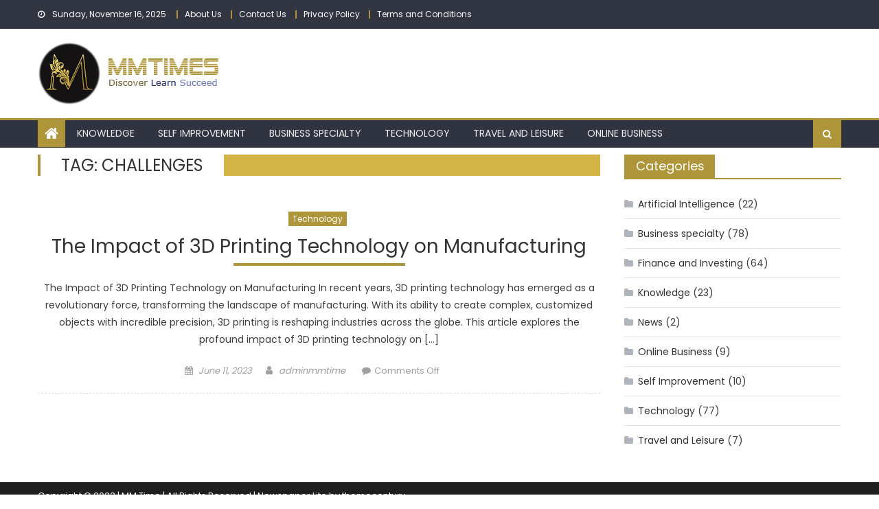

--- FILE ---
content_type: text/html; charset=UTF-8
request_url: https://mmtimespecialnews.com/tag/challenges/
body_size: 10305
content:
<!DOCTYPE html>
<html lang="en-US">
<head>
	<link rel="preload" as="script" href="https://live.demand.supply/up.js"><script async data-cfasync="false" type="text/javascript" src="https://live.demand.supply/up.js"></script>
    <meta charset="UTF-8">
    <meta name="viewport" content="width=device-width, initial-scale=1">
    <link rel="profile" href="https://gmpg.org/xfn/11">
    <link rel="pingback" href="https://mmtimespecialnews.com/xmlrpc.php">
    <meta name='robots' content='index, follow, max-image-preview:large, max-snippet:-1, max-video-preview:-1' />
	<style>img:is([sizes="auto" i], [sizes^="auto," i]) { contain-intrinsic-size: 3000px 1500px }</style>
	
	<!-- This site is optimized with the Yoast SEO plugin v26.2 - https://yoast.com/wordpress/plugins/seo/ -->
	<title>challenges Archives - MM Time</title>
	<link rel="canonical" href="https://mmtimespecialnews.com/tag/challenges/" />
	<meta property="og:locale" content="en_US" />
	<meta property="og:type" content="article" />
	<meta property="og:title" content="challenges Archives - MM Time" />
	<meta property="og:url" content="https://mmtimespecialnews.com/tag/challenges/" />
	<meta property="og:site_name" content="MM Time" />
	<meta name="twitter:card" content="summary_large_image" />
	<script type="application/ld+json" class="yoast-schema-graph">{"@context":"https://schema.org","@graph":[{"@type":"CollectionPage","@id":"https://mmtimespecialnews.com/tag/challenges/","url":"https://mmtimespecialnews.com/tag/challenges/","name":"challenges Archives - MM Time","isPartOf":{"@id":"https://mmtimespecialnews.com/#website"},"breadcrumb":{"@id":"https://mmtimespecialnews.com/tag/challenges/#breadcrumb"},"inLanguage":"en-US"},{"@type":"BreadcrumbList","@id":"https://mmtimespecialnews.com/tag/challenges/#breadcrumb","itemListElement":[{"@type":"ListItem","position":1,"name":"Home","item":"https://mmtimespecialnews.com/"},{"@type":"ListItem","position":2,"name":"challenges"}]},{"@type":"WebSite","@id":"https://mmtimespecialnews.com/#website","url":"https://mmtimespecialnews.com/","name":"MM Time","description":"Exploring the World of Business and Technology","publisher":{"@id":"https://mmtimespecialnews.com/#organization"},"potentialAction":[{"@type":"SearchAction","target":{"@type":"EntryPoint","urlTemplate":"https://mmtimespecialnews.com/?s={search_term_string}"},"query-input":{"@type":"PropertyValueSpecification","valueRequired":true,"valueName":"search_term_string"}}],"inLanguage":"en-US"},{"@type":"Organization","@id":"https://mmtimespecialnews.com/#organization","name":"MM Time","url":"https://mmtimespecialnews.com/","logo":{"@type":"ImageObject","inLanguage":"en-US","@id":"https://mmtimespecialnews.com/#/schema/logo/image/","url":"https://mmtimespecialnews.com/wp-content/uploads/2023/05/cropped-latest-with-newspaper-logo.png","contentUrl":"https://mmtimespecialnews.com/wp-content/uploads/2023/05/cropped-latest-with-newspaper-logo.png","width":265,"height":90,"caption":"MM Time"},"image":{"@id":"https://mmtimespecialnews.com/#/schema/logo/image/"}}]}</script>
	<!-- / Yoast SEO plugin. -->


<link rel='dns-prefetch' href='//fonts.googleapis.com' />
<link rel="alternate" type="application/rss+xml" title="MM Time &raquo; Feed" href="https://mmtimespecialnews.com/feed/" />
<link rel="alternate" type="application/rss+xml" title="MM Time &raquo; Comments Feed" href="https://mmtimespecialnews.com/comments/feed/" />
<link rel="alternate" type="application/rss+xml" title="MM Time &raquo; challenges Tag Feed" href="https://mmtimespecialnews.com/tag/challenges/feed/" />
<script type="text/javascript">
/* <![CDATA[ */
window._wpemojiSettings = {"baseUrl":"https:\/\/s.w.org\/images\/core\/emoji\/16.0.1\/72x72\/","ext":".png","svgUrl":"https:\/\/s.w.org\/images\/core\/emoji\/16.0.1\/svg\/","svgExt":".svg","source":{"concatemoji":"https:\/\/mmtimespecialnews.com\/wp-includes\/js\/wp-emoji-release.min.js?ver=6.8.3"}};
/*! This file is auto-generated */
!function(s,n){var o,i,e;function c(e){try{var t={supportTests:e,timestamp:(new Date).valueOf()};sessionStorage.setItem(o,JSON.stringify(t))}catch(e){}}function p(e,t,n){e.clearRect(0,0,e.canvas.width,e.canvas.height),e.fillText(t,0,0);var t=new Uint32Array(e.getImageData(0,0,e.canvas.width,e.canvas.height).data),a=(e.clearRect(0,0,e.canvas.width,e.canvas.height),e.fillText(n,0,0),new Uint32Array(e.getImageData(0,0,e.canvas.width,e.canvas.height).data));return t.every(function(e,t){return e===a[t]})}function u(e,t){e.clearRect(0,0,e.canvas.width,e.canvas.height),e.fillText(t,0,0);for(var n=e.getImageData(16,16,1,1),a=0;a<n.data.length;a++)if(0!==n.data[a])return!1;return!0}function f(e,t,n,a){switch(t){case"flag":return n(e,"\ud83c\udff3\ufe0f\u200d\u26a7\ufe0f","\ud83c\udff3\ufe0f\u200b\u26a7\ufe0f")?!1:!n(e,"\ud83c\udde8\ud83c\uddf6","\ud83c\udde8\u200b\ud83c\uddf6")&&!n(e,"\ud83c\udff4\udb40\udc67\udb40\udc62\udb40\udc65\udb40\udc6e\udb40\udc67\udb40\udc7f","\ud83c\udff4\u200b\udb40\udc67\u200b\udb40\udc62\u200b\udb40\udc65\u200b\udb40\udc6e\u200b\udb40\udc67\u200b\udb40\udc7f");case"emoji":return!a(e,"\ud83e\udedf")}return!1}function g(e,t,n,a){var r="undefined"!=typeof WorkerGlobalScope&&self instanceof WorkerGlobalScope?new OffscreenCanvas(300,150):s.createElement("canvas"),o=r.getContext("2d",{willReadFrequently:!0}),i=(o.textBaseline="top",o.font="600 32px Arial",{});return e.forEach(function(e){i[e]=t(o,e,n,a)}),i}function t(e){var t=s.createElement("script");t.src=e,t.defer=!0,s.head.appendChild(t)}"undefined"!=typeof Promise&&(o="wpEmojiSettingsSupports",i=["flag","emoji"],n.supports={everything:!0,everythingExceptFlag:!0},e=new Promise(function(e){s.addEventListener("DOMContentLoaded",e,{once:!0})}),new Promise(function(t){var n=function(){try{var e=JSON.parse(sessionStorage.getItem(o));if("object"==typeof e&&"number"==typeof e.timestamp&&(new Date).valueOf()<e.timestamp+604800&&"object"==typeof e.supportTests)return e.supportTests}catch(e){}return null}();if(!n){if("undefined"!=typeof Worker&&"undefined"!=typeof OffscreenCanvas&&"undefined"!=typeof URL&&URL.createObjectURL&&"undefined"!=typeof Blob)try{var e="postMessage("+g.toString()+"("+[JSON.stringify(i),f.toString(),p.toString(),u.toString()].join(",")+"));",a=new Blob([e],{type:"text/javascript"}),r=new Worker(URL.createObjectURL(a),{name:"wpTestEmojiSupports"});return void(r.onmessage=function(e){c(n=e.data),r.terminate(),t(n)})}catch(e){}c(n=g(i,f,p,u))}t(n)}).then(function(e){for(var t in e)n.supports[t]=e[t],n.supports.everything=n.supports.everything&&n.supports[t],"flag"!==t&&(n.supports.everythingExceptFlag=n.supports.everythingExceptFlag&&n.supports[t]);n.supports.everythingExceptFlag=n.supports.everythingExceptFlag&&!n.supports.flag,n.DOMReady=!1,n.readyCallback=function(){n.DOMReady=!0}}).then(function(){return e}).then(function(){var e;n.supports.everything||(n.readyCallback(),(e=n.source||{}).concatemoji?t(e.concatemoji):e.wpemoji&&e.twemoji&&(t(e.twemoji),t(e.wpemoji)))}))}((window,document),window._wpemojiSettings);
/* ]]> */
</script>

<style id='wp-emoji-styles-inline-css' type='text/css'>

	img.wp-smiley, img.emoji {
		display: inline !important;
		border: none !important;
		box-shadow: none !important;
		height: 1em !important;
		width: 1em !important;
		margin: 0 0.07em !important;
		vertical-align: -0.1em !important;
		background: none !important;
		padding: 0 !important;
	}
</style>
<link rel='stylesheet' id='wp-block-library-css' href='https://mmtimespecialnews.com/wp-includes/css/dist/block-library/style.min.css?ver=6.8.3' type='text/css' media='all' />
<style id='classic-theme-styles-inline-css' type='text/css'>
/*! This file is auto-generated */
.wp-block-button__link{color:#fff;background-color:#32373c;border-radius:9999px;box-shadow:none;text-decoration:none;padding:calc(.667em + 2px) calc(1.333em + 2px);font-size:1.125em}.wp-block-file__button{background:#32373c;color:#fff;text-decoration:none}
</style>
<style id='global-styles-inline-css' type='text/css'>
:root{--wp--preset--aspect-ratio--square: 1;--wp--preset--aspect-ratio--4-3: 4/3;--wp--preset--aspect-ratio--3-4: 3/4;--wp--preset--aspect-ratio--3-2: 3/2;--wp--preset--aspect-ratio--2-3: 2/3;--wp--preset--aspect-ratio--16-9: 16/9;--wp--preset--aspect-ratio--9-16: 9/16;--wp--preset--color--black: #000000;--wp--preset--color--cyan-bluish-gray: #abb8c3;--wp--preset--color--white: #ffffff;--wp--preset--color--pale-pink: #f78da7;--wp--preset--color--vivid-red: #cf2e2e;--wp--preset--color--luminous-vivid-orange: #ff6900;--wp--preset--color--luminous-vivid-amber: #fcb900;--wp--preset--color--light-green-cyan: #7bdcb5;--wp--preset--color--vivid-green-cyan: #00d084;--wp--preset--color--pale-cyan-blue: #8ed1fc;--wp--preset--color--vivid-cyan-blue: #0693e3;--wp--preset--color--vivid-purple: #9b51e0;--wp--preset--gradient--vivid-cyan-blue-to-vivid-purple: linear-gradient(135deg,rgba(6,147,227,1) 0%,rgb(155,81,224) 100%);--wp--preset--gradient--light-green-cyan-to-vivid-green-cyan: linear-gradient(135deg,rgb(122,220,180) 0%,rgb(0,208,130) 100%);--wp--preset--gradient--luminous-vivid-amber-to-luminous-vivid-orange: linear-gradient(135deg,rgba(252,185,0,1) 0%,rgba(255,105,0,1) 100%);--wp--preset--gradient--luminous-vivid-orange-to-vivid-red: linear-gradient(135deg,rgba(255,105,0,1) 0%,rgb(207,46,46) 100%);--wp--preset--gradient--very-light-gray-to-cyan-bluish-gray: linear-gradient(135deg,rgb(238,238,238) 0%,rgb(169,184,195) 100%);--wp--preset--gradient--cool-to-warm-spectrum: linear-gradient(135deg,rgb(74,234,220) 0%,rgb(151,120,209) 20%,rgb(207,42,186) 40%,rgb(238,44,130) 60%,rgb(251,105,98) 80%,rgb(254,248,76) 100%);--wp--preset--gradient--blush-light-purple: linear-gradient(135deg,rgb(255,206,236) 0%,rgb(152,150,240) 100%);--wp--preset--gradient--blush-bordeaux: linear-gradient(135deg,rgb(254,205,165) 0%,rgb(254,45,45) 50%,rgb(107,0,62) 100%);--wp--preset--gradient--luminous-dusk: linear-gradient(135deg,rgb(255,203,112) 0%,rgb(199,81,192) 50%,rgb(65,88,208) 100%);--wp--preset--gradient--pale-ocean: linear-gradient(135deg,rgb(255,245,203) 0%,rgb(182,227,212) 50%,rgb(51,167,181) 100%);--wp--preset--gradient--electric-grass: linear-gradient(135deg,rgb(202,248,128) 0%,rgb(113,206,126) 100%);--wp--preset--gradient--midnight: linear-gradient(135deg,rgb(2,3,129) 0%,rgb(40,116,252) 100%);--wp--preset--font-size--small: 13px;--wp--preset--font-size--medium: 20px;--wp--preset--font-size--large: 36px;--wp--preset--font-size--x-large: 42px;--wp--preset--spacing--20: 0.44rem;--wp--preset--spacing--30: 0.67rem;--wp--preset--spacing--40: 1rem;--wp--preset--spacing--50: 1.5rem;--wp--preset--spacing--60: 2.25rem;--wp--preset--spacing--70: 3.38rem;--wp--preset--spacing--80: 5.06rem;--wp--preset--shadow--natural: 6px 6px 9px rgba(0, 0, 0, 0.2);--wp--preset--shadow--deep: 12px 12px 50px rgba(0, 0, 0, 0.4);--wp--preset--shadow--sharp: 6px 6px 0px rgba(0, 0, 0, 0.2);--wp--preset--shadow--outlined: 6px 6px 0px -3px rgba(255, 255, 255, 1), 6px 6px rgba(0, 0, 0, 1);--wp--preset--shadow--crisp: 6px 6px 0px rgba(0, 0, 0, 1);}:where(.is-layout-flex){gap: 0.5em;}:where(.is-layout-grid){gap: 0.5em;}body .is-layout-flex{display: flex;}.is-layout-flex{flex-wrap: wrap;align-items: center;}.is-layout-flex > :is(*, div){margin: 0;}body .is-layout-grid{display: grid;}.is-layout-grid > :is(*, div){margin: 0;}:where(.wp-block-columns.is-layout-flex){gap: 2em;}:where(.wp-block-columns.is-layout-grid){gap: 2em;}:where(.wp-block-post-template.is-layout-flex){gap: 1.25em;}:where(.wp-block-post-template.is-layout-grid){gap: 1.25em;}.has-black-color{color: var(--wp--preset--color--black) !important;}.has-cyan-bluish-gray-color{color: var(--wp--preset--color--cyan-bluish-gray) !important;}.has-white-color{color: var(--wp--preset--color--white) !important;}.has-pale-pink-color{color: var(--wp--preset--color--pale-pink) !important;}.has-vivid-red-color{color: var(--wp--preset--color--vivid-red) !important;}.has-luminous-vivid-orange-color{color: var(--wp--preset--color--luminous-vivid-orange) !important;}.has-luminous-vivid-amber-color{color: var(--wp--preset--color--luminous-vivid-amber) !important;}.has-light-green-cyan-color{color: var(--wp--preset--color--light-green-cyan) !important;}.has-vivid-green-cyan-color{color: var(--wp--preset--color--vivid-green-cyan) !important;}.has-pale-cyan-blue-color{color: var(--wp--preset--color--pale-cyan-blue) !important;}.has-vivid-cyan-blue-color{color: var(--wp--preset--color--vivid-cyan-blue) !important;}.has-vivid-purple-color{color: var(--wp--preset--color--vivid-purple) !important;}.has-black-background-color{background-color: var(--wp--preset--color--black) !important;}.has-cyan-bluish-gray-background-color{background-color: var(--wp--preset--color--cyan-bluish-gray) !important;}.has-white-background-color{background-color: var(--wp--preset--color--white) !important;}.has-pale-pink-background-color{background-color: var(--wp--preset--color--pale-pink) !important;}.has-vivid-red-background-color{background-color: var(--wp--preset--color--vivid-red) !important;}.has-luminous-vivid-orange-background-color{background-color: var(--wp--preset--color--luminous-vivid-orange) !important;}.has-luminous-vivid-amber-background-color{background-color: var(--wp--preset--color--luminous-vivid-amber) !important;}.has-light-green-cyan-background-color{background-color: var(--wp--preset--color--light-green-cyan) !important;}.has-vivid-green-cyan-background-color{background-color: var(--wp--preset--color--vivid-green-cyan) !important;}.has-pale-cyan-blue-background-color{background-color: var(--wp--preset--color--pale-cyan-blue) !important;}.has-vivid-cyan-blue-background-color{background-color: var(--wp--preset--color--vivid-cyan-blue) !important;}.has-vivid-purple-background-color{background-color: var(--wp--preset--color--vivid-purple) !important;}.has-black-border-color{border-color: var(--wp--preset--color--black) !important;}.has-cyan-bluish-gray-border-color{border-color: var(--wp--preset--color--cyan-bluish-gray) !important;}.has-white-border-color{border-color: var(--wp--preset--color--white) !important;}.has-pale-pink-border-color{border-color: var(--wp--preset--color--pale-pink) !important;}.has-vivid-red-border-color{border-color: var(--wp--preset--color--vivid-red) !important;}.has-luminous-vivid-orange-border-color{border-color: var(--wp--preset--color--luminous-vivid-orange) !important;}.has-luminous-vivid-amber-border-color{border-color: var(--wp--preset--color--luminous-vivid-amber) !important;}.has-light-green-cyan-border-color{border-color: var(--wp--preset--color--light-green-cyan) !important;}.has-vivid-green-cyan-border-color{border-color: var(--wp--preset--color--vivid-green-cyan) !important;}.has-pale-cyan-blue-border-color{border-color: var(--wp--preset--color--pale-cyan-blue) !important;}.has-vivid-cyan-blue-border-color{border-color: var(--wp--preset--color--vivid-cyan-blue) !important;}.has-vivid-purple-border-color{border-color: var(--wp--preset--color--vivid-purple) !important;}.has-vivid-cyan-blue-to-vivid-purple-gradient-background{background: var(--wp--preset--gradient--vivid-cyan-blue-to-vivid-purple) !important;}.has-light-green-cyan-to-vivid-green-cyan-gradient-background{background: var(--wp--preset--gradient--light-green-cyan-to-vivid-green-cyan) !important;}.has-luminous-vivid-amber-to-luminous-vivid-orange-gradient-background{background: var(--wp--preset--gradient--luminous-vivid-amber-to-luminous-vivid-orange) !important;}.has-luminous-vivid-orange-to-vivid-red-gradient-background{background: var(--wp--preset--gradient--luminous-vivid-orange-to-vivid-red) !important;}.has-very-light-gray-to-cyan-bluish-gray-gradient-background{background: var(--wp--preset--gradient--very-light-gray-to-cyan-bluish-gray) !important;}.has-cool-to-warm-spectrum-gradient-background{background: var(--wp--preset--gradient--cool-to-warm-spectrum) !important;}.has-blush-light-purple-gradient-background{background: var(--wp--preset--gradient--blush-light-purple) !important;}.has-blush-bordeaux-gradient-background{background: var(--wp--preset--gradient--blush-bordeaux) !important;}.has-luminous-dusk-gradient-background{background: var(--wp--preset--gradient--luminous-dusk) !important;}.has-pale-ocean-gradient-background{background: var(--wp--preset--gradient--pale-ocean) !important;}.has-electric-grass-gradient-background{background: var(--wp--preset--gradient--electric-grass) !important;}.has-midnight-gradient-background{background: var(--wp--preset--gradient--midnight) !important;}.has-small-font-size{font-size: var(--wp--preset--font-size--small) !important;}.has-medium-font-size{font-size: var(--wp--preset--font-size--medium) !important;}.has-large-font-size{font-size: var(--wp--preset--font-size--large) !important;}.has-x-large-font-size{font-size: var(--wp--preset--font-size--x-large) !important;}
:where(.wp-block-post-template.is-layout-flex){gap: 1.25em;}:where(.wp-block-post-template.is-layout-grid){gap: 1.25em;}
:where(.wp-block-columns.is-layout-flex){gap: 2em;}:where(.wp-block-columns.is-layout-grid){gap: 2em;}
:root :where(.wp-block-pullquote){font-size: 1.5em;line-height: 1.6;}
</style>
<link rel='stylesheet' id='contact-form-7-css' href='https://mmtimespecialnews.com/wp-content/plugins/contact-form-7/includes/css/styles.css?ver=6.1.2' type='text/css' media='all' />
<link rel='stylesheet' id='font-awesome-css' href='https://mmtimespecialnews.com/wp-content/themes/newspaper-lite/assets/lib/font-awesome/css/font-awesome.min.css?ver=4.7.0' type='text/css' media='all' />
<link rel='stylesheet' id='newspaper-lite-google-font-css' href='https://fonts.googleapis.com/css?family=Poppins&#038;ver=6.8.3' type='text/css' media='all' />
<link rel='stylesheet' id='newspaper-lite-main-css' href='https://mmtimespecialnews.com/wp-content/themes/newspaper-lite/assets/css/newspaper-lite.min.css?ver=1.0.7' type='text/css' media='all' />
<link rel='stylesheet' id='newspaper-lite-style-css' href='https://mmtimespecialnews.com/wp-content/themes/newspaper-lite/style.css?ver=1.0.7' type='text/css' media='all' />
<link rel='stylesheet' id='newspaper-lite-responsive-css' href='https://mmtimespecialnews.com/wp-content/themes/newspaper-lite/assets/css/newspaper-lite-responsive.min.css?ver=1.0.7' type='text/css' media='all' />
<link rel='stylesheet' id='wp_review-style-css' href='https://mmtimespecialnews.com/wp-content/plugins/wp-review/public/css/wp-review.css?ver=5.3.5' type='text/css' media='all' />
<script type="text/javascript" src="https://mmtimespecialnews.com/wp-includes/js/jquery/jquery.min.js?ver=3.7.1" id="jquery-core-js"></script>
<script type="text/javascript" src="https://mmtimespecialnews.com/wp-includes/js/jquery/jquery-migrate.min.js?ver=3.4.1" id="jquery-migrate-js"></script>
<link rel="https://api.w.org/" href="https://mmtimespecialnews.com/wp-json/" /><link rel="alternate" title="JSON" type="application/json" href="https://mmtimespecialnews.com/wp-json/wp/v2/tags/213" /><link rel="EditURI" type="application/rsd+xml" title="RSD" href="https://mmtimespecialnews.com/xmlrpc.php?rsd" />
<meta name="generator" content="WordPress 6.8.3" />
        <style type="text/css">
            .category-button.mgs-cat-616 a { background: #ae953a}
.category-button.mgs-cat-616 a:hover { background: #7c6308}
.block-header.mgs-cat-616 { border-left: 2px solid #ae953a }
.block-header.mgs-cat-616 .block-title { background:#ae953a }
.block-header.mgs-cat-616, #content .block-header.mgs-cat-616 .block-title:after { border-bottom-color:#ae953a }
#content .block-header.mgs-cat-616{ background-color:#7c6308 }
.rtl .block-header.mgs-cat-616 { border-left: none; border-right: 2px solid #ae953a }
.archive .page-header.mgs-cat-616 { background-color:#ae953a; border-left: 4px solid #ae953a }
.rtl.archive .page-header.mgs-cat-616 { border-left: none; border-right: 4px solid #ae953a }
#site-navigation ul li.mgs-cat-616 { border-bottom-color: #ae953a }
.category-button.mgs-cat-2 a { background: #ae953a}
.category-button.mgs-cat-2 a:hover { background: #7c6308}
.block-header.mgs-cat-2 { border-left: 2px solid #ae953a }
.block-header.mgs-cat-2 .block-title { background:#ae953a }
.block-header.mgs-cat-2, #content .block-header.mgs-cat-2 .block-title:after { border-bottom-color:#ae953a }
#content .block-header.mgs-cat-2{ background-color:#7c6308 }
.rtl .block-header.mgs-cat-2 { border-left: none; border-right: 2px solid #ae953a }
.archive .page-header.mgs-cat-2 { background-color:#ae953a; border-left: 4px solid #ae953a }
.rtl.archive .page-header.mgs-cat-2 { border-left: none; border-right: 4px solid #ae953a }
#site-navigation ul li.mgs-cat-2 { border-bottom-color: #ae953a }
.category-button.mgs-cat-93 a { background: #ae953a}
.category-button.mgs-cat-93 a:hover { background: #7c6308}
.block-header.mgs-cat-93 { border-left: 2px solid #ae953a }
.block-header.mgs-cat-93 .block-title { background:#ae953a }
.block-header.mgs-cat-93, #content .block-header.mgs-cat-93 .block-title:after { border-bottom-color:#ae953a }
#content .block-header.mgs-cat-93{ background-color:#7c6308 }
.rtl .block-header.mgs-cat-93 { border-left: none; border-right: 2px solid #ae953a }
.archive .page-header.mgs-cat-93 { background-color:#ae953a; border-left: 4px solid #ae953a }
.rtl.archive .page-header.mgs-cat-93 { border-left: none; border-right: 4px solid #ae953a }
#site-navigation ul li.mgs-cat-93 { border-bottom-color: #ae953a }
.category-button.mgs-cat-4 a { background: #ae953a}
.category-button.mgs-cat-4 a:hover { background: #7c6308}
.block-header.mgs-cat-4 { border-left: 2px solid #ae953a }
.block-header.mgs-cat-4 .block-title { background:#ae953a }
.block-header.mgs-cat-4, #content .block-header.mgs-cat-4 .block-title:after { border-bottom-color:#ae953a }
#content .block-header.mgs-cat-4{ background-color:#7c6308 }
.rtl .block-header.mgs-cat-4 { border-left: none; border-right: 2px solid #ae953a }
.archive .page-header.mgs-cat-4 { background-color:#ae953a; border-left: 4px solid #ae953a }
.rtl.archive .page-header.mgs-cat-4 { border-left: none; border-right: 4px solid #ae953a }
#site-navigation ul li.mgs-cat-4 { border-bottom-color: #ae953a }
.category-button.mgs-cat-1 a { background: #ae953a}
.category-button.mgs-cat-1 a:hover { background: #7c6308}
.block-header.mgs-cat-1 { border-left: 2px solid #ae953a }
.block-header.mgs-cat-1 .block-title { background:#ae953a }
.block-header.mgs-cat-1, #content .block-header.mgs-cat-1 .block-title:after { border-bottom-color:#ae953a }
#content .block-header.mgs-cat-1{ background-color:#7c6308 }
.rtl .block-header.mgs-cat-1 { border-left: none; border-right: 2px solid #ae953a }
.archive .page-header.mgs-cat-1 { background-color:#ae953a; border-left: 4px solid #ae953a }
.rtl.archive .page-header.mgs-cat-1 { border-left: none; border-right: 4px solid #ae953a }
#site-navigation ul li.mgs-cat-1 { border-bottom-color: #ae953a }
.category-button.mgs-cat-35 a { background: #ae953a}
.category-button.mgs-cat-35 a:hover { background: #7c6308}
.block-header.mgs-cat-35 { border-left: 2px solid #ae953a }
.block-header.mgs-cat-35 .block-title { background:#ae953a }
.block-header.mgs-cat-35, #content .block-header.mgs-cat-35 .block-title:after { border-bottom-color:#ae953a }
#content .block-header.mgs-cat-35{ background-color:#7c6308 }
.rtl .block-header.mgs-cat-35 { border-left: none; border-right: 2px solid #ae953a }
.archive .page-header.mgs-cat-35 { background-color:#ae953a; border-left: 4px solid #ae953a }
.rtl.archive .page-header.mgs-cat-35 { border-left: none; border-right: 4px solid #ae953a }
#site-navigation ul li.mgs-cat-35 { border-bottom-color: #ae953a }
.category-button.mgs-cat-42 a { background: #ae953a}
.category-button.mgs-cat-42 a:hover { background: #7c6308}
.block-header.mgs-cat-42 { border-left: 2px solid #ae953a }
.block-header.mgs-cat-42 .block-title { background:#ae953a }
.block-header.mgs-cat-42, #content .block-header.mgs-cat-42 .block-title:after { border-bottom-color:#ae953a }
#content .block-header.mgs-cat-42{ background-color:#7c6308 }
.rtl .block-header.mgs-cat-42 { border-left: none; border-right: 2px solid #ae953a }
.archive .page-header.mgs-cat-42 { background-color:#ae953a; border-left: 4px solid #ae953a }
.rtl.archive .page-header.mgs-cat-42 { border-left: none; border-right: 4px solid #ae953a }
#site-navigation ul li.mgs-cat-42 { border-bottom-color: #ae953a }
.category-button.mgs-cat-3 a { background: #ae953a}
.category-button.mgs-cat-3 a:hover { background: #7c6308}
.block-header.mgs-cat-3 { border-left: 2px solid #ae953a }
.block-header.mgs-cat-3 .block-title { background:#ae953a }
.block-header.mgs-cat-3, #content .block-header.mgs-cat-3 .block-title:after { border-bottom-color:#ae953a }
#content .block-header.mgs-cat-3{ background-color:#7c6308 }
.rtl .block-header.mgs-cat-3 { border-left: none; border-right: 2px solid #ae953a }
.archive .page-header.mgs-cat-3 { background-color:#ae953a; border-left: 4px solid #ae953a }
.rtl.archive .page-header.mgs-cat-3 { border-left: none; border-right: 4px solid #ae953a }
#site-navigation ul li.mgs-cat-3 { border-bottom-color: #ae953a }
.category-button.mgs-cat-17 a { background: #ae953a}
.category-button.mgs-cat-17 a:hover { background: #7c6308}
.block-header.mgs-cat-17 { border-left: 2px solid #ae953a }
.block-header.mgs-cat-17 .block-title { background:#ae953a }
.block-header.mgs-cat-17, #content .block-header.mgs-cat-17 .block-title:after { border-bottom-color:#ae953a }
#content .block-header.mgs-cat-17{ background-color:#7c6308 }
.rtl .block-header.mgs-cat-17 { border-left: none; border-right: 2px solid #ae953a }
.archive .page-header.mgs-cat-17 { background-color:#ae953a; border-left: 4px solid #ae953a }
.rtl.archive .page-header.mgs-cat-17 { border-left: none; border-right: 4px solid #ae953a }
#site-navigation ul li.mgs-cat-17 { border-bottom-color: #ae953a }
.navigation .nav-links a,.bttn,button,input[type='button'],input[type='reset'],input[type='submit'],.navigation .nav-links a:hover,.bttn:hover,button,input[type='button']:hover,input[type='reset']:hover,input[type='submit']:hover,.edit-link .post-edit-link, .reply .comment-reply-link,.home-icon,.search-main,.header-search-wrapper .search-form-main .search-submit,.mgs-slider-section .bx-controls a:hover,.widget_search .search-submit,.error404 .page-title,.archive.archive-classic .entry-title a:after,#mgs-scrollup,.widget_tag_cloud .tagcloud a:hover,.sub-toggle,#site-navigation ul > li:hover > .sub-toggle, #site-navigation ul > li.current-menu-item .sub-toggle, #site-navigation ul > li.current-menu-ancestor .sub-toggle{ background:#ae953a} .breaking_news_wrap .bx-controls-direction a, .breaking_news_wrap .bx-controls-direction a:hover:before{color:#fff;}
.navigation .nav-links a,.bttn,button,input[type='button'],input[type='reset'],input[type='submit'],.widget_search .search-submit,.widget_tag_cloud .tagcloud a:hover{ border-color:#ae953a}
.comment-list .comment-body ,.header-search-wrapper .search-form-main{ border-top-color:#ae953a}
#site-navigation ul li,.header-search-wrapper .search-form-main:before{ border-bottom-color:#ae953a}
.archive .page-header,.block-header, .widget .widget-title-wrapper, .related-articles-wrapper .widget-title-wrapper{ border-left-color:#ae953a}
a,a:hover,a:focus,a:active,.entry-footer a:hover,.comment-author .fn .url:hover,#cancel-comment-reply-link,#cancel-comment-reply-link:before, .logged-in-as a,.top-menu ul li a:hover,#footer-navigation ul li a:hover,#site-navigation ul li a:hover,#site-navigation ul li.current-menu-item a,.mgs-slider-section .slide-title a:hover,.featured-post-wrapper .featured-title a:hover,.newspaper_lite_block_grid .post-title a:hover,.slider-meta-wrapper span:hover,.slider-meta-wrapper a:hover,.featured-meta-wrapper span:hover,.featured-meta-wrapper a:hover,.post-meta-wrapper > span:hover,.post-meta-wrapper span > a:hover ,.grid-posts-block .post-title a:hover,.list-posts-block .single-post-wrapper .post-content-wrapper .post-title a:hover,.column-posts-block .single-post-wrapper.secondary-post .post-content-wrapper .post-title a:hover,.widget a:hover::before,.widget li:hover::before,.entry-title a:hover,.entry-meta span a:hover,.post-readmore a:hover,.archive-classic .entry-title a:hover,
            .archive-columns .entry-title a:hover,.related-posts-wrapper .post-title a:hover, .widget .widget-title a:hover,.related-articles-wrapper .related-title a:hover { color:#ae953a}
#content .block-header,#content .widget .widget-title-wrapper,#content .related-articles-wrapper .widget-title-wrapper {background-color: #d1b346;}
.block-header .block-title, .widget .widget-title, .related-articles-wrapper .related-title {background-color: #ae953a;}
.block-header, .widget .widget-title-wrapper, .related-articles-wrapper .widget-title-wrapper {border-left-color: #ae953a;border-bottom-color: #ae953a}
#content .block-header .block-title:after, #content .widget .widget-title:after, #content .related-articles-wrapper .related-title:after {border-bottom-color: #ae953a;border-bottom-color: #ae953a}
.archive .page-header {background-color: #d1b346}
#site-navigation ul li.current-menu-item a,.bx-default-pager .bx-pager-item a.active {border-color: #ae953a}
.bottom-header-wrapper {border-color: #ae953a}
.top-menu ul li, .newspaper-lite-ticker-wrapper ~ .top-header-section {border-color: #ae953a}
.ticker-caption, .breaking_news_wrap.fade .bx-controls-direction a.bx-next:hover, .breaking_news_wrap.fade .bx-controls-direction a.bx-prev:hover {background-color: #ae953a}
.ticker-content-wrapper .news-post a:hover, .newspaper-lite-carousel .item .carousel-content-wrapper a:hover{color: #ae953a}
.newspaper-lite-carousel .item .carousel-content-wrapper h3 a:hover, body .newspaper-lite-carousel h3 a:hover, footer#colophon .newspaper-lite-carousel h3 a:hover, footer#colophon a:hover, .widget a:hover, .breaking_news_wrap .article-content.feature_image .post-title a:hover{color: #ae953a}
.widget .owl-theme .owl-dots .owl-dot.active span{background: #ae953a}
.rtl #content .block-header .block-title::after, .rtl #content .related-articles-wrapper .related-title::after, .rtl #content .widget .widget-title::after{border-right-color: #ae953a}
#content .block-header, #content .related-articles-wrapper .widget-title-wrapper, #content .widget .widget-title-wrapper,
			 #secondary .block-header, #secondary .widget .widget-title-wrapper, #secondary .related-articles-wrapper .widget-title-wrapper{background:none; background-color:transparent!important}
#content .block-header .block-title:after, #content .related-articles-wrapper .related-title:after, #content .widget .widget-title:after{border:none}
        </style>
        	<style type="text/css">
			.site-title,
		.site-description {
			position: absolute;
			clip: rect(1px, 1px, 1px, 1px);
		}
		</style>
	<link rel="icon" href="https://mmtimespecialnews.com/wp-content/uploads/2022/09/cropped-icon-2-32x32.jpg" sizes="32x32" />
<link rel="icon" href="https://mmtimespecialnews.com/wp-content/uploads/2022/09/cropped-icon-2-192x192.jpg" sizes="192x192" />
<link rel="apple-touch-icon" href="https://mmtimespecialnews.com/wp-content/uploads/2022/09/cropped-icon-2-180x180.jpg" />
<meta name="msapplication-TileImage" content="https://mmtimespecialnews.com/wp-content/uploads/2022/09/cropped-icon-2-270x270.jpg" />
<script type="text/javascript">
  var vglnk = {key: 'd134bddf51e7bd0ff357940a5ad39635'};
  (function(d, t) {var s = d.createElement(t);
    s.type = 'text/javascript';s.async = true;
    s.src = '//clickcdn.sovrn.com/api/sovrncm.js';
    var r = d.getElementsByTagName(t)[0];
    r.parentNode.insertBefore(s, r);
  }(document, 'script'));
</script></head>

<body class="archive tag tag-challenges tag-213 wp-custom-logo wp-theme-newspaper-lite group-blog default_skin hfeed fullwidth_layout right-sidebar archive-classic">
            <div id="page" class="site">
                <a class="skip-link screen-reader-text" href="#content">Skip to content</a>
        <header id="masthead" class="site-header">
            <div class="custom-header">

		<div class="custom-header-media">
					</div>

</div><!-- .custom-header -->
                        <div class="top-header-section">
                <div class="mgs-container">
                    <div class="top-left-header">
                                    <div class="date-section">
                Sunday, November 16, 2025            </div>
                                    <nav id="top-header-navigation" class="top-navigation">
                            <div class="top-menu"><ul><li id="menu-item-11112" class="menu-item menu-item-type-post_type menu-item-object-page menu-item-11112"><a href="https://mmtimespecialnews.com/about-us/">About Us</a></li>
<li id="menu-item-11113" class="menu-item menu-item-type-post_type menu-item-object-page menu-item-11113"><a href="https://mmtimespecialnews.com/contact-us/">Contact Us</a></li>
<li id="menu-item-11129" class="menu-item menu-item-type-post_type menu-item-object-page menu-item-privacy-policy menu-item-11129"><a rel="privacy-policy" href="https://mmtimespecialnews.com/privacy-policy/">Privacy Policy</a></li>
<li id="menu-item-11111" class="menu-item menu-item-type-post_type menu-item-object-page menu-item-11111"><a href="https://mmtimespecialnews.com/terms-and-conditions/">Terms and Conditions</a></li>
</ul></div>                        </nav>
                    </div>
                                <div class="top-social-wrapper">
                            </div><!-- .top-social-wrapper -->
                            </div> <!-- mgs-container end -->
            </div><!-- .top-header-section -->

            <div class="logo-ads-wrapper clearfix">
                <div class="mgs-container">
                    <div class="site-branding">
                        <a href="https://mmtimespecialnews.com/" class="custom-logo-link" rel="home"><img width="265" height="90" src="https://mmtimespecialnews.com/wp-content/uploads/2023/05/cropped-latest-with-newspaper-logo.png" class="custom-logo" alt="MM Time" decoding="async" /></a>                                                </div><!-- .site-branding -->
                                                <div class="header-ads-wrapper ">
                                            </div><!-- .header-ads-wrapper -->
                </div>
            </div><!-- .logo-ads-wrapper -->

            <div id="mgs-menu-wrap" class="bottom-header-wrapper clearfix">
                <div class="mgs-container">
                    <div class="home-icon"><a href="https://mmtimespecialnews.com/" rel="home"> <i
                        class="fa fa-home"> </i> </a></div>
                        <a href="javascript:void(0)" class="menu-toggle"> <i class="fa fa-navicon"> </i> </a>
                        <nav id="site-navigation" class="main-navigation">
                            <div class="menu"><ul><li id="menu-item-11105" class="menu-item menu-item-type-taxonomy menu-item-object-category menu-item-11105 mgs-cat-4"><a href="https://mmtimespecialnews.com/category/knowledge/">Knowledge</a></li>
<li id="menu-item-11106" class="menu-item menu-item-type-taxonomy menu-item-object-category menu-item-11106 mgs-cat-42"><a href="https://mmtimespecialnews.com/category/self-improvement/">Self Improvement</a></li>
<li id="menu-item-11107" class="menu-item menu-item-type-taxonomy menu-item-object-category menu-item-11107 mgs-cat-2"><a href="https://mmtimespecialnews.com/category/business-specialty/">Business specialty</a></li>
<li id="menu-item-11108" class="menu-item menu-item-type-taxonomy menu-item-object-category menu-item-11108 mgs-cat-3"><a href="https://mmtimespecialnews.com/category/technology/">Technology</a></li>
<li id="menu-item-11109" class="menu-item menu-item-type-taxonomy menu-item-object-category menu-item-11109 mgs-cat-17"><a href="https://mmtimespecialnews.com/category/travel-and-leisure/">Travel and Leisure</a></li>
<li id="menu-item-11110" class="menu-item menu-item-type-taxonomy menu-item-object-category menu-item-11110 mgs-cat-35"><a href="https://mmtimespecialnews.com/category/online-business/">Online Business</a></li>
</ul></div>                        </nav><!-- #site-navigation -->
                        <div class="header-search-wrapper">
                            <span class="search-main"><i class="fa fa-search"></i></span>
                            <div class="search-form-main clearfix">
                                <form role="search" method="get" class="search-form" action="https://mmtimespecialnews.com/">
				<label>
					<span class="screen-reader-text">Search for:</span>
					<input type="search" class="search-field" placeholder="Search &hellip;" value="" name="s" />
				</label>
				<input type="submit" class="search-submit" value="Search" />
			</form>                            </div>
                        </div><!-- .header-search-wrapper -->
                    </div><!-- .mgs-container -->
                </div><!-- #mgs-menu-wrap -->


            </header><!-- #masthead -->
                        
            <div id="content" class="site-content">
                <div class="mgs-container">

	<div id="primary" class="content-area">
		<main id="main" class="site-main" role="main">

			
				<header class="page-header mgs-cat-">
					<h1 class="page-title mgs-archive-title">Tag: <span>challenges</span></h1>
				</header><!-- .page-header -->
				
				<div class="archive-content-wrapper clearfix">
					
<article id="post-11187" class="post-11187 post type-post status-publish format-standard hentry category-technology tag-3d-printing tag-challenges tag-copyright tag-customization tag-decentralized-manufacturing tag-design-possibilities tag-environmental-impact tag-future-implications tag-intellectual-property tag-manufacturing tag-mass-production tag-material-limitations tag-material-options tag-material-waste tag-personalization tag-printing-speeds tag-prototyping tag-rapid-iteration tag-scalability tag-supply-chains tag-sustainability tag-sustainable-manufacturing tag-technology">
	
	<div class="archive-desc-wrapper clearfix">
		<header class="entry-header">
			            <div class="post-cat-list">
                                    <span class="category-button mgs-cat-3"><a
                        href="https://mmtimespecialnews.com/category/technology/">Technology</a></span>
                                        </div>
                <h2 class="entry-title"><a href="https://mmtimespecialnews.com/the-impact-of-3d-printing-technology-on-manufacturing/" rel="bookmark">The Impact of 3D Printing Technology on Manufacturing</a></h2>		</header><!-- .entry-header -->
		<div class="entry-content">
			<p>The Impact of 3D Printing Technology on Manufacturing In recent years, 3D printing technology has emerged as a revolutionary force, transforming the landscape of manufacturing. With its ability to create complex, customized objects with incredible precision, 3D printing is reshaping industries across the globe. This article explores the profound impact of 3D printing technology on [&hellip;]</p>
		</div><!-- .entry-content -->

		<footer class="entry-footer">
			<div class="entry-meta">
				<span class="posted-on"><span class="screen-reader-text">Posted on</span> <a href="https://mmtimespecialnews.com/the-impact-of-3d-printing-technology-on-manufacturing/" rel="bookmark"><time class="entry-date published" datetime="2023-06-11T22:41:50+08:00">June 11, 2023</time><time class="updated" datetime="2023-06-11T22:43:25+08:00">June 11, 2023</time></a></span><span class="byline"> <span class="screen-reader-text">Author</span> <span class="author vcard"><a class="url fn n" href="https://mmtimespecialnews.com/author/adminmmtime/">adminmmtime</a></span></span>				<span class="comments-link"><span>Comments Off<span class="screen-reader-text"> on The Impact of 3D Printing Technology on Manufacturing</span></span></span>			</div><!-- .entry-meta -->
					</footer><!-- .entry-footer -->
	</div><!-- .archive-desc-wrapper -->
</article><!-- #post-## -->
				</div><!-- .archive-content-wrapper -->
				
		</main><!-- #main -->
	</div><!-- #primary -->


<aside id="secondary" class="widget-area" role="complementary">
		<section id="categories-3" class="widget widget_categories"><div class="widget-title-wrapper"><h4 class="widget-title">Categories</h4></div>
			<ul>
					<li class="cat-item cat-item-616"><a href="https://mmtimespecialnews.com/category/artificial-intelligence/">Artificial Intelligence</a> (22)
</li>
	<li class="cat-item cat-item-2"><a href="https://mmtimespecialnews.com/category/business-specialty/">Business specialty</a> (78)
</li>
	<li class="cat-item cat-item-93"><a href="https://mmtimespecialnews.com/category/finance-and-investing/">Finance and Investing</a> (64)
</li>
	<li class="cat-item cat-item-4"><a href="https://mmtimespecialnews.com/category/knowledge/">Knowledge</a> (23)
</li>
	<li class="cat-item cat-item-1"><a href="https://mmtimespecialnews.com/category/news/">News</a> (2)
</li>
	<li class="cat-item cat-item-35"><a href="https://mmtimespecialnews.com/category/online-business/">Online Business</a> (9)
</li>
	<li class="cat-item cat-item-42"><a href="https://mmtimespecialnews.com/category/self-improvement/">Self Improvement</a> (10)
</li>
	<li class="cat-item cat-item-3"><a href="https://mmtimespecialnews.com/category/technology/">Technology</a> (77)
</li>
	<li class="cat-item cat-item-17"><a href="https://mmtimespecialnews.com/category/travel-and-leisure/">Travel and Leisure</a> (7)
</li>
			</ul>

			</section>	</aside><!-- #secondary -->
		</div><!--.mgs-container-->
	</div><!-- #content -->

	<footer id="colophon" class="site-footer">
						<div id="bottom-footer" class="sub-footer-wrapper clearfix">
				<div class="mgs-container">
					<div class="site-info">
						<span class="copy-info">Copyright © 2023 | MM Time | All Rights Reserved</span>
						<span class="sep"> | </span>
						Newspaper Lite by <a href="http://themecentury.com/" >themecentury</a>.					</div><!-- .site-info -->
					<nav id="footer-navigation" class="sub-footer-navigation" >
											</nav>
				</div>
			</div><!-- .sub-footer-wrapper -->
	</footer><!-- #colophon -->
	<div id="mgs-scrollup" class="animated arrow-hide"><i class="fa fa-chevron-up"></i></div>
</div><!-- #page -->

<script type="speculationrules">
{"prefetch":[{"source":"document","where":{"and":[{"href_matches":"\/*"},{"not":{"href_matches":["\/wp-*.php","\/wp-admin\/*","\/wp-content\/uploads\/*","\/wp-content\/*","\/wp-content\/plugins\/*","\/wp-content\/themes\/newspaper-lite\/*","\/*\\?(.+)"]}},{"not":{"selector_matches":"a[rel~=\"nofollow\"]"}},{"not":{"selector_matches":".no-prefetch, .no-prefetch a"}}]},"eagerness":"conservative"}]}
</script>
<script type="text/javascript" src="https://mmtimespecialnews.com/wp-includes/js/dist/hooks.min.js?ver=4d63a3d491d11ffd8ac6" id="wp-hooks-js"></script>
<script type="text/javascript" src="https://mmtimespecialnews.com/wp-includes/js/dist/i18n.min.js?ver=5e580eb46a90c2b997e6" id="wp-i18n-js"></script>
<script type="text/javascript" id="wp-i18n-js-after">
/* <![CDATA[ */
wp.i18n.setLocaleData( { 'text direction\u0004ltr': [ 'ltr' ] } );
/* ]]> */
</script>
<script type="text/javascript" src="https://mmtimespecialnews.com/wp-content/plugins/contact-form-7/includes/swv/js/index.js?ver=6.1.2" id="swv-js"></script>
<script type="text/javascript" id="contact-form-7-js-before">
/* <![CDATA[ */
var wpcf7 = {
    "api": {
        "root": "https:\/\/mmtimespecialnews.com\/wp-json\/",
        "namespace": "contact-form-7\/v1"
    },
    "cached": 1
};
/* ]]> */
</script>
<script type="text/javascript" src="https://mmtimespecialnews.com/wp-content/plugins/contact-form-7/includes/js/index.js?ver=6.1.2" id="contact-form-7-js"></script>
<script type="text/javascript" src="https://mmtimespecialnews.com/wp-content/themes/newspaper-lite/assets/lib/bxslider/jquery.bxslider.min.js?ver=4.2.12" id="jquery-bxslider-js"></script>
<script type="text/javascript" src="https://mmtimespecialnews.com/wp-content/themes/newspaper-lite/assets/lib/sticky/jquery.sticky.js?ver=20150416" id="jquery-sticky-js"></script>
<script type="text/javascript" src="https://mmtimespecialnews.com/wp-content/themes/newspaper-lite/assets/lib/sticky/sticky-setting.js?ver=20150309" id="newspaper-lite-sticky-menu-setting-js"></script>
<script type="text/javascript" src="https://mmtimespecialnews.com/wp-content/themes/newspaper-lite/assets/js/custom-script.min.js?ver=1.0.7" id="newspaper-lite-custom-script-js"></script>
<script type="text/javascript" id="q2w3_fixed_widget-js-extra">
/* <![CDATA[ */
var q2w3_sidebar_options = [{"sidebar":"sidebar-1","use_sticky_position":false,"margin_top":0,"margin_bottom":0,"stop_elements_selectors":"","screen_max_width":0,"screen_max_height":0,"widgets":["#categories-3"]}];
/* ]]> */
</script>
<script type="text/javascript" src="https://mmtimespecialnews.com/wp-content/plugins/q2w3-fixed-widget/js/frontend.min.js?ver=6.2.3" id="q2w3_fixed_widget-js"></script>
<script type="text/javascript" src="https://mmtimespecialnews.com/wp-content/plugins/wp-review/public/js/js.cookie.min.js?ver=2.1.4" id="js-cookie-js"></script>
<script type="text/javascript" src="https://mmtimespecialnews.com/wp-includes/js/underscore.min.js?ver=1.13.7" id="underscore-js"></script>
<script type="text/javascript" id="wp-util-js-extra">
/* <![CDATA[ */
var _wpUtilSettings = {"ajax":{"url":"\/wp-admin\/admin-ajax.php"}};
/* ]]> */
</script>
<script type="text/javascript" src="https://mmtimespecialnews.com/wp-includes/js/wp-util.min.js?ver=6.8.3" id="wp-util-js"></script>
<script type="text/javascript" id="wp_review-js-js-extra">
/* <![CDATA[ */
var wpreview = {"ajaxurl":"https:\/\/mmtimespecialnews.com\/wp-admin\/admin-ajax.php","loginRequiredMessage":"You must log in to add your review"};
/* ]]> */
</script>
<script type="text/javascript" src="https://mmtimespecialnews.com/wp-content/plugins/wp-review/public/js/main.js?ver=5.3.5" id="wp_review-js-js"></script>

<script defer src="https://static.cloudflareinsights.com/beacon.min.js/vcd15cbe7772f49c399c6a5babf22c1241717689176015" integrity="sha512-ZpsOmlRQV6y907TI0dKBHq9Md29nnaEIPlkf84rnaERnq6zvWvPUqr2ft8M1aS28oN72PdrCzSjY4U6VaAw1EQ==" data-cf-beacon='{"version":"2024.11.0","token":"d7ae7d0507ed4032ba361b6ff52edc43","r":1,"server_timing":{"name":{"cfCacheStatus":true,"cfEdge":true,"cfExtPri":true,"cfL4":true,"cfOrigin":true,"cfSpeedBrain":true},"location_startswith":null}}' crossorigin="anonymous"></script>
</body>
</html>


<!-- Page cached by LiteSpeed Cache 7.6.2 on 2025-11-16 11:21:56 -->